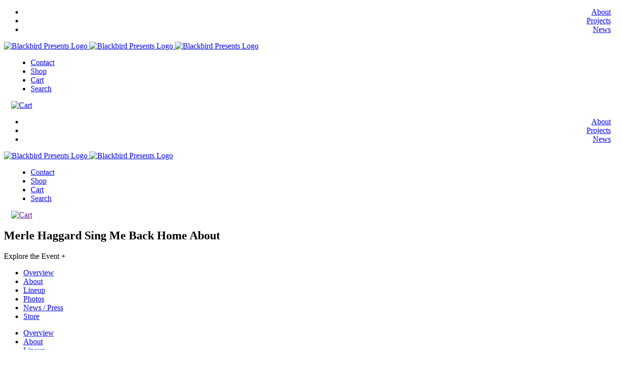

--- FILE ---
content_type: text/html; charset=UTF-8
request_url: https://blackbirdpresents.com/concert/merle-haggard-sing-back-home/about/
body_size: 18521
content:
<!DOCTYPE html>
<html lang="en-US">

<head>
    <meta charset="UTF-8">
    <meta http-equiv="X-UA-Compatible" content="IE=edge">
    <meta name="viewport" content="width=device-width, initial-scale=1">
        <link rel="icon" type="image/x-icon" href="https://blackbirdprod.wpenginepowered.com/wp-content/uploads/2018/06/blackbird_-Favicon.png" />
        <!--[if lt IE 9]>
      <script src="https://oss.maxcdn.com/html5shiv/3.7.3/html5shiv.min.js"></script>
      <script src="https://oss.maxcdn.com/respond/1.4.2/respond.min.js"></script>
    <![endif]-->
    								<script async defer data-pin-hover="true" data-pin-tall="true" data-pin-lang="en" src="//assets.pinterest.com/js/pinit.js"></script>
								<meta name='robots' content='index, follow, max-image-preview:large, max-snippet:-1, max-video-preview:-1' />

<!-- Google Tag Manager for WordPress by gtm4wp.com -->
<script data-cfasync="false" data-pagespeed-no-defer>
	var gtm4wp_datalayer_name = "dataLayer";
	var dataLayer = dataLayer || [];
	const gtm4wp_use_sku_instead = 1;
	const gtm4wp_currency = 'USD';
	const gtm4wp_product_per_impression = 10;
	const gtm4wp_clear_ecommerce = false;
	const gtm4wp_datalayer_max_timeout = 2000;

	const gtm4wp_scrollerscript_debugmode         = true;
	const gtm4wp_scrollerscript_callbacktime      = 100;
	const gtm4wp_scrollerscript_readerlocation    = 150;
	const gtm4wp_scrollerscript_contentelementid  = "content";
	const gtm4wp_scrollerscript_scannertime       = 60;
</script>
<!-- End Google Tag Manager for WordPress by gtm4wp.com --><style>
.main-menu-left-wrapper {text-align: right !important; padding-right: 15px;}
.main-menu-right-wrapper  {text-align: left !important; padding-left: 15px;}
.main-nav { text-align: inherit  !important; }
@media only screen and (max-width: 800px)  { 
.loaded { margin-top: 90px;}
}
</style>

	<!-- This site is optimized with the Yoast SEO Premium plugin v26.7 (Yoast SEO v26.7) - https://yoast.com/wordpress/plugins/seo/ -->
	<title>About Merle Haggard: Sing Me Back Home - Blackbird Presents</title>
	<meta name="description" content="The Merle Haggard: Sing Me Back Home concert event took place April 6, 2017 in Nashville, TN to honor what would have been Merle’s 80th birthday and the one-year anniversary of his passing." />
	<link rel="canonical" href="https://blackbirdpresents.com/concert/merle-haggard-sing-back-home/about/" />
	<meta property="og:locale" content="en_US" />
	<meta property="og:type" content="article" />
	<meta property="og:title" content="About Merle Haggard: Sing Me Back Home - Blackbird Presents" />
	<meta property="og:description" content="The Merle Haggard: Sing Me Back Home concert event took place April 6, 2017 in Nashville, TN to honor what would have been Merle’s 80th birthday and the one-year anniversary of his passing." />
	<meta property="og:url" content="https://blackbirdpresents.com/concert/merle-haggard-sing-back-home/about/" />
	<meta property="og:site_name" content="Blackbird Presents" />
	<meta property="article:publisher" content="https://www.facebook.com/blackbirdmusicgroup" />
	<meta property="article:modified_time" content="2018-04-27T17:47:08+00:00" />
	<meta property="og:image" content="https://blackbirdprod.wpenginepowered.com/wp-content/uploads/2018/04/merle_concert_facebook-1.jpg" />
	<meta property="og:image:width" content="1200" />
	<meta property="og:image:height" content="650" />
	<meta property="og:image:type" content="image/jpeg" />
	<meta name="twitter:card" content="summary_large_image" />
	<meta name="twitter:title" content="About Merle Haggard: Sing Me Back Home - Blackbird Presents" />
	<meta name="twitter:description" content="The Merle Haggard: Sing Me Back Home concert event took place April 6, 2017 in Nashville, TN to honor what would have been Merle’s 80th birthday and the one-year anniversary of his passing." />
	<meta name="twitter:site" content="@BlackbirdProd" />
	<script type="application/ld+json" class="yoast-schema-graph">{"@context":"https://schema.org","@graph":[{"@type":"WebPage","@id":"https://blackbirdpresents.com/concert/merle-haggard-sing-back-home/about/","url":"https://blackbirdpresents.com/concert/merle-haggard-sing-back-home/about/","name":"About Merle Haggard: Sing Me Back Home - Blackbird Presents","isPartOf":{"@id":"https://blackbirdpresents.com/#website"},"datePublished":"2018-04-23T17:32:17+00:00","dateModified":"2018-04-27T17:47:08+00:00","description":"The Merle Haggard: Sing Me Back Home concert event took place April 6, 2017 in Nashville, TN to honor what would have been Merle’s 80th birthday and the one-year anniversary of his passing.","breadcrumb":{"@id":"https://blackbirdpresents.com/concert/merle-haggard-sing-back-home/about/#breadcrumb"},"inLanguage":"en-US","potentialAction":[{"@type":"ReadAction","target":["https://blackbirdpresents.com/concert/merle-haggard-sing-back-home/about/"]}]},{"@type":"BreadcrumbList","@id":"https://blackbirdpresents.com/concert/merle-haggard-sing-back-home/about/#breadcrumb","itemListElement":[{"@type":"ListItem","position":1,"name":"Merle Haggard: Sing Me Back Home","item":"https://blackbirdpresents.com/concert/merle-haggard-sing-back-home/"},{"@type":"ListItem","position":2,"name":"About"}]},{"@type":"WebSite","@id":"https://blackbirdpresents.com/#website","url":"https://blackbirdpresents.com/","name":"Blackbird Presents","description":"Concerts, Festivals, Tours, Broadcast Specials and Music Releases","publisher":{"@id":"https://blackbirdpresents.com/#organization"},"potentialAction":[{"@type":"SearchAction","target":{"@type":"EntryPoint","urlTemplate":"https://blackbirdpresents.com/?s={search_term_string}"},"query-input":{"@type":"PropertyValueSpecification","valueRequired":true,"valueName":"search_term_string"}}],"inLanguage":"en-US"},{"@type":"Organization","@id":"https://blackbirdpresents.com/#organization","name":"Blackbird Presents","url":"https://blackbirdpresents.com/","logo":{"@type":"ImageObject","inLanguage":"en-US","@id":"https://blackbirdpresents.com/#/schema/logo/image/","url":"https://blackbirdprod.wpenginepowered.com/wp-content/uploads/2018/06/blackbird_presents_maintenance_logo.png","contentUrl":"https://blackbirdprod.wpenginepowered.com/wp-content/uploads/2018/06/blackbird_presents_maintenance_logo.png","width":"200","height":"200","caption":"Blackbird Presents"},"image":{"@id":"https://blackbirdpresents.com/#/schema/logo/image/"},"sameAs":["https://www.facebook.com/blackbirdmusicgroup","https://x.com/BlackbirdProd","https://www.instagram.com/blackbird_presents/","https://www.linkedin.com/company/blackbirdpresents/","https://www.pinterest.com/blackbirdpresents/","https://www.youtube.com/c/BlackbirdPresents"]}]}</script>
	<!-- / Yoast SEO Premium plugin. -->


<link rel='dns-prefetch' href='//player.vimeo.com' />
<link rel='dns-prefetch' href='//maps.googleapis.com' />
<link rel='dns-prefetch' href='//cdnjs.cloudflare.com' />
<link href='https://fonts.gstatic.com' crossorigin='anonymous' rel='preconnect' />
<link href='https://ajax.googleapis.com' rel='preconnect' />
<link href='https://fonts.googleapis.com' rel='preconnect' />
<link rel="alternate" type="application/rss+xml" title="Blackbird Presents &raquo; Feed" href="https://blackbirdpresents.com/feed/" />
<link rel="alternate" type="application/rss+xml" title="Blackbird Presents &raquo; Comments Feed" href="https://blackbirdpresents.com/comments/feed/" />
<link rel="alternate" title="oEmbed (JSON)" type="application/json+oembed" href="https://blackbirdpresents.com/wp-json/oembed/1.0/embed?url=https%3A%2F%2Fblackbirdpresents.com%2Fconcert%2Fmerle-haggard-sing-back-home%2Fabout%2F" />
<link rel="alternate" title="oEmbed (XML)" type="text/xml+oembed" href="https://blackbirdpresents.com/wp-json/oembed/1.0/embed?url=https%3A%2F%2Fblackbirdpresents.com%2Fconcert%2Fmerle-haggard-sing-back-home%2Fabout%2F&#038;format=xml" />
<style id='wp-img-auto-sizes-contain-inline-css' type='text/css'>
img:is([sizes=auto i],[sizes^="auto," i]){contain-intrinsic-size:3000px 1500px}
/*# sourceURL=wp-img-auto-sizes-contain-inline-css */
</style>
<link rel='stylesheet' id='woo-conditional-shipping-blocks-style-css' href='https://blackbirdprod.wpenginepowered.com/wp-content/plugins/conditional-shipping-for-woocommerce/frontend/css/woo-conditional-shipping.css' type='text/css' media='all' />
<style id='wp-block-library-inline-css' type='text/css'>
:root{--wp-block-synced-color:#7a00df;--wp-block-synced-color--rgb:122,0,223;--wp-bound-block-color:var(--wp-block-synced-color);--wp-editor-canvas-background:#ddd;--wp-admin-theme-color:#007cba;--wp-admin-theme-color--rgb:0,124,186;--wp-admin-theme-color-darker-10:#006ba1;--wp-admin-theme-color-darker-10--rgb:0,107,160.5;--wp-admin-theme-color-darker-20:#005a87;--wp-admin-theme-color-darker-20--rgb:0,90,135;--wp-admin-border-width-focus:2px}@media (min-resolution:192dpi){:root{--wp-admin-border-width-focus:1.5px}}.wp-element-button{cursor:pointer}:root .has-very-light-gray-background-color{background-color:#eee}:root .has-very-dark-gray-background-color{background-color:#313131}:root .has-very-light-gray-color{color:#eee}:root .has-very-dark-gray-color{color:#313131}:root .has-vivid-green-cyan-to-vivid-cyan-blue-gradient-background{background:linear-gradient(135deg,#00d084,#0693e3)}:root .has-purple-crush-gradient-background{background:linear-gradient(135deg,#34e2e4,#4721fb 50%,#ab1dfe)}:root .has-hazy-dawn-gradient-background{background:linear-gradient(135deg,#faaca8,#dad0ec)}:root .has-subdued-olive-gradient-background{background:linear-gradient(135deg,#fafae1,#67a671)}:root .has-atomic-cream-gradient-background{background:linear-gradient(135deg,#fdd79a,#004a59)}:root .has-nightshade-gradient-background{background:linear-gradient(135deg,#330968,#31cdcf)}:root .has-midnight-gradient-background{background:linear-gradient(135deg,#020381,#2874fc)}:root{--wp--preset--font-size--normal:16px;--wp--preset--font-size--huge:42px}.has-regular-font-size{font-size:1em}.has-larger-font-size{font-size:2.625em}.has-normal-font-size{font-size:var(--wp--preset--font-size--normal)}.has-huge-font-size{font-size:var(--wp--preset--font-size--huge)}.has-text-align-center{text-align:center}.has-text-align-left{text-align:left}.has-text-align-right{text-align:right}.has-fit-text{white-space:nowrap!important}#end-resizable-editor-section{display:none}.aligncenter{clear:both}.items-justified-left{justify-content:flex-start}.items-justified-center{justify-content:center}.items-justified-right{justify-content:flex-end}.items-justified-space-between{justify-content:space-between}.screen-reader-text{border:0;clip-path:inset(50%);height:1px;margin:-1px;overflow:hidden;padding:0;position:absolute;width:1px;word-wrap:normal!important}.screen-reader-text:focus{background-color:#ddd;clip-path:none;color:#444;display:block;font-size:1em;height:auto;left:5px;line-height:normal;padding:15px 23px 14px;text-decoration:none;top:5px;width:auto;z-index:100000}html :where(.has-border-color){border-style:solid}html :where([style*=border-top-color]){border-top-style:solid}html :where([style*=border-right-color]){border-right-style:solid}html :where([style*=border-bottom-color]){border-bottom-style:solid}html :where([style*=border-left-color]){border-left-style:solid}html :where([style*=border-width]){border-style:solid}html :where([style*=border-top-width]){border-top-style:solid}html :where([style*=border-right-width]){border-right-style:solid}html :where([style*=border-bottom-width]){border-bottom-style:solid}html :where([style*=border-left-width]){border-left-style:solid}html :where(img[class*=wp-image-]){height:auto;max-width:100%}:where(figure){margin:0 0 1em}html :where(.is-position-sticky){--wp-admin--admin-bar--position-offset:var(--wp-admin--admin-bar--height,0px)}@media screen and (max-width:600px){html :where(.is-position-sticky){--wp-admin--admin-bar--position-offset:0px}}

/*# sourceURL=wp-block-library-inline-css */
</style><link rel='stylesheet' id='wc-blocks-style-css' href='https://blackbirdprod.wpenginepowered.com/wp-content/plugins/woocommerce/assets/client/blocks/wc-blocks.css' type='text/css' media='all' />
<style id='global-styles-inline-css' type='text/css'>
:root{--wp--preset--aspect-ratio--square: 1;--wp--preset--aspect-ratio--4-3: 4/3;--wp--preset--aspect-ratio--3-4: 3/4;--wp--preset--aspect-ratio--3-2: 3/2;--wp--preset--aspect-ratio--2-3: 2/3;--wp--preset--aspect-ratio--16-9: 16/9;--wp--preset--aspect-ratio--9-16: 9/16;--wp--preset--color--black: #000000;--wp--preset--color--cyan-bluish-gray: #abb8c3;--wp--preset--color--white: #ffffff;--wp--preset--color--pale-pink: #f78da7;--wp--preset--color--vivid-red: #cf2e2e;--wp--preset--color--luminous-vivid-orange: #ff6900;--wp--preset--color--luminous-vivid-amber: #fcb900;--wp--preset--color--light-green-cyan: #7bdcb5;--wp--preset--color--vivid-green-cyan: #00d084;--wp--preset--color--pale-cyan-blue: #8ed1fc;--wp--preset--color--vivid-cyan-blue: #0693e3;--wp--preset--color--vivid-purple: #9b51e0;--wp--preset--gradient--vivid-cyan-blue-to-vivid-purple: linear-gradient(135deg,rgb(6,147,227) 0%,rgb(155,81,224) 100%);--wp--preset--gradient--light-green-cyan-to-vivid-green-cyan: linear-gradient(135deg,rgb(122,220,180) 0%,rgb(0,208,130) 100%);--wp--preset--gradient--luminous-vivid-amber-to-luminous-vivid-orange: linear-gradient(135deg,rgb(252,185,0) 0%,rgb(255,105,0) 100%);--wp--preset--gradient--luminous-vivid-orange-to-vivid-red: linear-gradient(135deg,rgb(255,105,0) 0%,rgb(207,46,46) 100%);--wp--preset--gradient--very-light-gray-to-cyan-bluish-gray: linear-gradient(135deg,rgb(238,238,238) 0%,rgb(169,184,195) 100%);--wp--preset--gradient--cool-to-warm-spectrum: linear-gradient(135deg,rgb(74,234,220) 0%,rgb(151,120,209) 20%,rgb(207,42,186) 40%,rgb(238,44,130) 60%,rgb(251,105,98) 80%,rgb(254,248,76) 100%);--wp--preset--gradient--blush-light-purple: linear-gradient(135deg,rgb(255,206,236) 0%,rgb(152,150,240) 100%);--wp--preset--gradient--blush-bordeaux: linear-gradient(135deg,rgb(254,205,165) 0%,rgb(254,45,45) 50%,rgb(107,0,62) 100%);--wp--preset--gradient--luminous-dusk: linear-gradient(135deg,rgb(255,203,112) 0%,rgb(199,81,192) 50%,rgb(65,88,208) 100%);--wp--preset--gradient--pale-ocean: linear-gradient(135deg,rgb(255,245,203) 0%,rgb(182,227,212) 50%,rgb(51,167,181) 100%);--wp--preset--gradient--electric-grass: linear-gradient(135deg,rgb(202,248,128) 0%,rgb(113,206,126) 100%);--wp--preset--gradient--midnight: linear-gradient(135deg,rgb(2,3,129) 0%,rgb(40,116,252) 100%);--wp--preset--font-size--small: 13px;--wp--preset--font-size--medium: 20px;--wp--preset--font-size--large: 36px;--wp--preset--font-size--x-large: 42px;--wp--preset--spacing--20: 0.44rem;--wp--preset--spacing--30: 0.67rem;--wp--preset--spacing--40: 1rem;--wp--preset--spacing--50: 1.5rem;--wp--preset--spacing--60: 2.25rem;--wp--preset--spacing--70: 3.38rem;--wp--preset--spacing--80: 5.06rem;--wp--preset--shadow--natural: 6px 6px 9px rgba(0, 0, 0, 0.2);--wp--preset--shadow--deep: 12px 12px 50px rgba(0, 0, 0, 0.4);--wp--preset--shadow--sharp: 6px 6px 0px rgba(0, 0, 0, 0.2);--wp--preset--shadow--outlined: 6px 6px 0px -3px rgb(255, 255, 255), 6px 6px rgb(0, 0, 0);--wp--preset--shadow--crisp: 6px 6px 0px rgb(0, 0, 0);}:where(.is-layout-flex){gap: 0.5em;}:where(.is-layout-grid){gap: 0.5em;}body .is-layout-flex{display: flex;}.is-layout-flex{flex-wrap: wrap;align-items: center;}.is-layout-flex > :is(*, div){margin: 0;}body .is-layout-grid{display: grid;}.is-layout-grid > :is(*, div){margin: 0;}:where(.wp-block-columns.is-layout-flex){gap: 2em;}:where(.wp-block-columns.is-layout-grid){gap: 2em;}:where(.wp-block-post-template.is-layout-flex){gap: 1.25em;}:where(.wp-block-post-template.is-layout-grid){gap: 1.25em;}.has-black-color{color: var(--wp--preset--color--black) !important;}.has-cyan-bluish-gray-color{color: var(--wp--preset--color--cyan-bluish-gray) !important;}.has-white-color{color: var(--wp--preset--color--white) !important;}.has-pale-pink-color{color: var(--wp--preset--color--pale-pink) !important;}.has-vivid-red-color{color: var(--wp--preset--color--vivid-red) !important;}.has-luminous-vivid-orange-color{color: var(--wp--preset--color--luminous-vivid-orange) !important;}.has-luminous-vivid-amber-color{color: var(--wp--preset--color--luminous-vivid-amber) !important;}.has-light-green-cyan-color{color: var(--wp--preset--color--light-green-cyan) !important;}.has-vivid-green-cyan-color{color: var(--wp--preset--color--vivid-green-cyan) !important;}.has-pale-cyan-blue-color{color: var(--wp--preset--color--pale-cyan-blue) !important;}.has-vivid-cyan-blue-color{color: var(--wp--preset--color--vivid-cyan-blue) !important;}.has-vivid-purple-color{color: var(--wp--preset--color--vivid-purple) !important;}.has-black-background-color{background-color: var(--wp--preset--color--black) !important;}.has-cyan-bluish-gray-background-color{background-color: var(--wp--preset--color--cyan-bluish-gray) !important;}.has-white-background-color{background-color: var(--wp--preset--color--white) !important;}.has-pale-pink-background-color{background-color: var(--wp--preset--color--pale-pink) !important;}.has-vivid-red-background-color{background-color: var(--wp--preset--color--vivid-red) !important;}.has-luminous-vivid-orange-background-color{background-color: var(--wp--preset--color--luminous-vivid-orange) !important;}.has-luminous-vivid-amber-background-color{background-color: var(--wp--preset--color--luminous-vivid-amber) !important;}.has-light-green-cyan-background-color{background-color: var(--wp--preset--color--light-green-cyan) !important;}.has-vivid-green-cyan-background-color{background-color: var(--wp--preset--color--vivid-green-cyan) !important;}.has-pale-cyan-blue-background-color{background-color: var(--wp--preset--color--pale-cyan-blue) !important;}.has-vivid-cyan-blue-background-color{background-color: var(--wp--preset--color--vivid-cyan-blue) !important;}.has-vivid-purple-background-color{background-color: var(--wp--preset--color--vivid-purple) !important;}.has-black-border-color{border-color: var(--wp--preset--color--black) !important;}.has-cyan-bluish-gray-border-color{border-color: var(--wp--preset--color--cyan-bluish-gray) !important;}.has-white-border-color{border-color: var(--wp--preset--color--white) !important;}.has-pale-pink-border-color{border-color: var(--wp--preset--color--pale-pink) !important;}.has-vivid-red-border-color{border-color: var(--wp--preset--color--vivid-red) !important;}.has-luminous-vivid-orange-border-color{border-color: var(--wp--preset--color--luminous-vivid-orange) !important;}.has-luminous-vivid-amber-border-color{border-color: var(--wp--preset--color--luminous-vivid-amber) !important;}.has-light-green-cyan-border-color{border-color: var(--wp--preset--color--light-green-cyan) !important;}.has-vivid-green-cyan-border-color{border-color: var(--wp--preset--color--vivid-green-cyan) !important;}.has-pale-cyan-blue-border-color{border-color: var(--wp--preset--color--pale-cyan-blue) !important;}.has-vivid-cyan-blue-border-color{border-color: var(--wp--preset--color--vivid-cyan-blue) !important;}.has-vivid-purple-border-color{border-color: var(--wp--preset--color--vivid-purple) !important;}.has-vivid-cyan-blue-to-vivid-purple-gradient-background{background: var(--wp--preset--gradient--vivid-cyan-blue-to-vivid-purple) !important;}.has-light-green-cyan-to-vivid-green-cyan-gradient-background{background: var(--wp--preset--gradient--light-green-cyan-to-vivid-green-cyan) !important;}.has-luminous-vivid-amber-to-luminous-vivid-orange-gradient-background{background: var(--wp--preset--gradient--luminous-vivid-amber-to-luminous-vivid-orange) !important;}.has-luminous-vivid-orange-to-vivid-red-gradient-background{background: var(--wp--preset--gradient--luminous-vivid-orange-to-vivid-red) !important;}.has-very-light-gray-to-cyan-bluish-gray-gradient-background{background: var(--wp--preset--gradient--very-light-gray-to-cyan-bluish-gray) !important;}.has-cool-to-warm-spectrum-gradient-background{background: var(--wp--preset--gradient--cool-to-warm-spectrum) !important;}.has-blush-light-purple-gradient-background{background: var(--wp--preset--gradient--blush-light-purple) !important;}.has-blush-bordeaux-gradient-background{background: var(--wp--preset--gradient--blush-bordeaux) !important;}.has-luminous-dusk-gradient-background{background: var(--wp--preset--gradient--luminous-dusk) !important;}.has-pale-ocean-gradient-background{background: var(--wp--preset--gradient--pale-ocean) !important;}.has-electric-grass-gradient-background{background: var(--wp--preset--gradient--electric-grass) !important;}.has-midnight-gradient-background{background: var(--wp--preset--gradient--midnight) !important;}.has-small-font-size{font-size: var(--wp--preset--font-size--small) !important;}.has-medium-font-size{font-size: var(--wp--preset--font-size--medium) !important;}.has-large-font-size{font-size: var(--wp--preset--font-size--large) !important;}.has-x-large-font-size{font-size: var(--wp--preset--font-size--x-large) !important;}
/*# sourceURL=global-styles-inline-css */
</style>

<style id='classic-theme-styles-inline-css' type='text/css'>
/*! This file is auto-generated */
.wp-block-button__link{color:#fff;background-color:#32373c;border-radius:9999px;box-shadow:none;text-decoration:none;padding:calc(.667em + 2px) calc(1.333em + 2px);font-size:1.125em}.wp-block-file__button{background:#32373c;color:#fff;text-decoration:none}
/*# sourceURL=/wp-includes/css/classic-themes.min.css */
</style>
<link rel='stylesheet' id='wc-gift-cards-blocks-integration-css' href='https://blackbirdprod.wpenginepowered.com/wp-content/plugins/woocommerce-gift-cards/assets/dist/frontend/blocks.css' type='text/css' media='all' />
<link rel='stylesheet' id='acoplw-style-css' href='https://blackbirdprod.wpenginepowered.com/wp-content/plugins/aco-product-labels-for-woocommerce/includes/../assets/css/frontend.css' type='text/css' media='all' />
<link rel='stylesheet' id='woocommerce-layout-css' href='https://blackbirdprod.wpenginepowered.com/wp-content/plugins/woocommerce/assets/css/woocommerce-layout.css' type='text/css' media='all' />
<link rel='stylesheet' id='woocommerce-smallscreen-css' href='https://blackbirdprod.wpenginepowered.com/wp-content/plugins/woocommerce/assets/css/woocommerce-smallscreen.css' type='text/css' media='only screen and (max-width: 768px)' />
<link rel='stylesheet' id='woocommerce-general-css' href='https://blackbirdprod.wpenginepowered.com/wp-content/plugins/woocommerce/assets/css/woocommerce.css' type='text/css' media='all' />
<style id='woocommerce-inline-inline-css' type='text/css'>
.woocommerce form .form-row .required { visibility: visible; }
/*# sourceURL=woocommerce-inline-inline-css */
</style>
<link rel='stylesheet' id='wc-gc-css-css' href='https://blackbirdprod.wpenginepowered.com/wp-content/plugins/woocommerce-gift-cards/assets/css/frontend/woocommerce.css' type='text/css' media='all' />
<link rel='stylesheet' id='woo_conditional_shipping_css-css' href='https://blackbirdprod.wpenginepowered.com/wp-content/plugins/conditional-shipping-for-woocommerce/includes/frontend/../../frontend/css/woo-conditional-shipping.css' type='text/css' media='all' />
<link rel='stylesheet' id='metorik-css-css' href='https://blackbirdprod.wpenginepowered.com/wp-content/plugins/metorik-helper/assets/css/metorik.css' type='text/css' media='all' />
<link rel='preload' as='font' type='font/woff2' crossorigin='anonymous' id='tinvwl-webfont-font-css' href='https://blackbirdprod.wpenginepowered.com/wp-content/plugins/ti-woocommerce-wishlist/assets/fonts/tinvwl-webfont.woff2'  media='all' />
<link rel='stylesheet' id='tinvwl-webfont-css' href='https://blackbirdprod.wpenginepowered.com/wp-content/plugins/ti-woocommerce-wishlist/assets/css/webfont.min.css' type='text/css' media='all' />
<link rel='stylesheet' id='tinvwl-css' href='https://blackbirdprod.wpenginepowered.com/wp-content/plugins/ti-woocommerce-wishlist/assets/css/public.min.css' type='text/css' media='all' />
<link rel='stylesheet' id='google-fonts-css' href='//fonts.googleapis.com/css?family=Roboto%3A300%2C400%2C500%2C700%2C900&#038;ver=6.9' type='text/css' media='all' />
<link rel='stylesheet' id='app-min-css-css' href='https://blackbirdprod.wpenginepowered.com/wp-content/themes/skmframework/assets/public/css/app.min.css' type='text/css' media='all' />
<link rel='stylesheet' id='plyr-io-svg-css' href='//cdnjs.cloudflare.com/ajax/libs/plyr/2.0.18/plyr.svg' type='text/css' media='all' />
<link rel='stylesheet' id='heateor_sssp_frontend_css-css' href='https://blackbirdprod.wpenginepowered.com/wp-content/plugins/sassy-social-share-premium/public/css/sassy-social-share-premium-public.css' type='text/css' media='all' />
<style id='heateor_sssp_frontend_css-inline-css' type='text/css'>
div.heateor_sssp_horizontal_sharing a{width:24%!important}div.heateor_sssp_horizontal_sharing span.heateor_sssp_svg{width:calc(100% - 1px)!important;}div.heateorSsspTCBackground{width:100%!important}div.heateor_sssp_horizontal_sharing ul.heateor_sssp_ul_instance_4 li{width:25%}.heateor_sssp_button_instagram span.heateor_sssp_svg,a.heateor_sssp_instagram span.heateor_sssp_svg{background:radial-gradient(circle at 30% 107%,#fdf497 0,#fdf497 5%,#fd5949 45%,#d6249f 60%,#285aeb 90%)}div.heateor_sssp_horizontal_sharing a.heateor_sssp_button_instagram span.heateor_sssp_svg{background:#000!important;}div.heateor_sssp_standard_follow_icons_container a.heateor_sssp_button_instagram span{background:#000;}div.heateor_sssp_horizontal_sharing a.heateor_sssp_button_instagram span.heateor_sssp_svg:hover{background:#FC0!important}div.heateor_sssp_standard_follow_icons_container a.heateor_sssp_button_instagram span:hover{background:#FC0;}.heateor_sssp_horizontal_sharing span.heateor_sssp_svg,.heateor_sssp_standard_follow_icons_container .heateor_sssp_svg{background-color:#000!important;background:#000!important;color:#fff;border-width:0px;border-style:solid;border-color:transparent}.heateor_sssp_horizontal_sharing .heateorSsspTCBackground{color:#666}.heateor_sssp_horizontal_sharing span.heateor_sssp_svg:hover,.heateor_sssp_standard_follow_icons_container .heateor_sssp_svg:hover{background-color:#FC0!important;background:#FC0!important;border-color:transparent}.heateor_sssp_vertical_sharing span.heateor_sssp_svg,.heateor_sssp_floating_follow_icons_container .heateor_sssp_svg{color:#fff;border-width:0px;border-style:solid;border-color:transparent}.heateor_sssp_vertical_sharing .heateorSsspTCBackground{color:#666}.heateor_sssp_vertical_sharing span.heateor_sssp_svg:hover,.heateor_sssp_floating_follow_icons_container .heateor_sssp_svg:hover{border-color:transparent}@media screen and (max-width:783px) {.heateor_sssp_vertical_sharing{display:none!important}}@media screen and (max-width:783px) {.heateor_sssp_floating_follow_icons_container{display:none!important}}first-of-type:before {content:&quot;0&quot; !important; margin-right:5px}
/*# sourceURL=heateor_sssp_frontend_css-inline-css */
</style>
<link rel='stylesheet' id='heateor_sss_frontend_css-css' href='https://blackbirdprod.wpenginepowered.com/wp-content/plugins/sassy-social-share/public/css/sassy-social-share-public.css' type='text/css' media='all' />
<style id='heateor_sss_frontend_css-inline-css' type='text/css'>
.heateor_sss_button_instagram span.heateor_sss_svg,a.heateor_sss_instagram span.heateor_sss_svg{background:radial-gradient(circle at 30% 107%,#fdf497 0,#fdf497 5%,#fd5949 45%,#d6249f 60%,#285aeb 90%)}.heateor_sss_horizontal_sharing .heateor_sss_svg,.heateor_sss_standard_follow_icons_container .heateor_sss_svg{color:#fff;border-width:0px;border-style:solid;border-color:transparent}.heateor_sss_horizontal_sharing .heateorSssTCBackground{color:#666}.heateor_sss_horizontal_sharing span.heateor_sss_svg:hover,.heateor_sss_standard_follow_icons_container span.heateor_sss_svg:hover{border-color:transparent;}.heateor_sss_vertical_sharing span.heateor_sss_svg,.heateor_sss_floating_follow_icons_container span.heateor_sss_svg{color:#fff;border-width:0px;border-style:solid;border-color:transparent;}.heateor_sss_vertical_sharing .heateorSssTCBackground{color:#666;}.heateor_sss_vertical_sharing span.heateor_sss_svg:hover,.heateor_sss_floating_follow_icons_container span.heateor_sss_svg:hover{border-color:transparent;}@media screen and (max-width:783px) {.heateor_sss_vertical_sharing{display:none!important}}
/*# sourceURL=heateor_sss_frontend_css-inline-css */
</style>
<script type="text/javascript" src="https://blackbirdprod.wpenginepowered.com/wp-includes/js/jquery/jquery.min.js" id="jquery-core-js"></script>
<script type="text/javascript" src="https://blackbirdprod.wpenginepowered.com/wp-includes/js/jquery/jquery-migrate.min.js" id="jquery-migrate-js"></script>
<script type="text/javascript" id="acoplw-script-js-extra">
/* <![CDATA[ */
var acoplw_frontend_object = {"classname":"","enablejquery":"0"};
//# sourceURL=acoplw-script-js-extra
/* ]]> */
</script>
<script type="text/javascript" src="https://blackbirdprod.wpenginepowered.com/wp-content/plugins/aco-product-labels-for-woocommerce/includes/../assets/js/frontend.js" id="acoplw-script-js"></script>
<script type="text/javascript" src="https://blackbirdprod.wpenginepowered.com/wp-content/plugins/woocommerce/assets/js/jquery-blockui/jquery.blockUI.min.js" id="wc-jquery-blockui-js" data-wp-strategy="defer"></script>
<script type="text/javascript" src="https://blackbirdprod.wpenginepowered.com/wp-content/plugins/woocommerce/assets/js/js-cookie/js.cookie.min.js" id="wc-js-cookie-js" data-wp-strategy="defer"></script>
<script type="text/javascript" id="woocommerce-js-extra">
/* <![CDATA[ */
var woocommerce_params = {"ajax_url":"/wp-admin/admin-ajax.php","wc_ajax_url":"/?wc-ajax=%%endpoint%%","i18n_password_show":"Show password","i18n_password_hide":"Hide password"};
//# sourceURL=woocommerce-js-extra
/* ]]> */
</script>
<script type="text/javascript" src="https://blackbirdprod.wpenginepowered.com/wp-content/plugins/woocommerce/assets/js/frontend/woocommerce.min.js" id="woocommerce-js" defer="defer" data-wp-strategy="defer"></script>
<script type="text/javascript" id="woo-conditional-shipping-js-js-extra">
/* <![CDATA[ */
var conditional_shipping_settings = {"trigger_fields":[]};
//# sourceURL=woo-conditional-shipping-js-js-extra
/* ]]> */
</script>
<script type="text/javascript" src="https://blackbirdprod.wpenginepowered.com/wp-content/plugins/conditional-shipping-for-woocommerce/includes/frontend/../../frontend/js/woo-conditional-shipping.js" id="woo-conditional-shipping-js-js"></script>
<script type="text/javascript" src="https://blackbirdprod.wpenginepowered.com/wp-content/plugins/duracelltomi-google-tag-manager/dist/js/analytics-talk-content-tracking.js" id="gtm4wp-scroll-tracking-js"></script>
<link rel="https://api.w.org/" href="https://blackbirdpresents.com/wp-json/" /><link rel='shortlink' href='https://blackbirdpresents.com/?p=3898' />

<!-- Google Tag Manager for WordPress by gtm4wp.com -->
<!-- GTM Container placement set to automatic -->
<script data-cfasync="false" data-pagespeed-no-defer>
	var dataLayer_content = {"visitorLoginState":"logged-out","visitorType":"visitor-logged-out","pageTitle":"About Merle Haggard: Sing Me Back Home - Blackbird Presents","pagePostType":"concert","pagePostType2":"single-concert","pagePostAuthor":"Rob Rauffer","pagePostDate":"April 23, 2018","pagePostDateYear":2018,"pagePostDateMonth":4,"pagePostDateDay":23,"pagePostDateDayName":"Monday","pagePostDateHour":17,"pagePostDateMinute":32,"pagePostDateIso":"2018-04-23T17:32:17+00:00","pagePostDateUnix":1524504737,"browserName":"","browserVersion":"","browserEngineName":"","browserEngineVersion":"","osName":"","osVersion":"","deviceType":"bot","deviceManufacturer":"","deviceModel":"","customerTotalOrders":0,"customerTotalOrderValue":0,"customerFirstName":"","customerLastName":"","customerBillingFirstName":"","customerBillingLastName":"","customerBillingCompany":"","customerBillingAddress1":"","customerBillingAddress2":"","customerBillingCity":"","customerBillingState":"","customerBillingPostcode":"","customerBillingCountry":"","customerBillingEmail":"","customerBillingEmailHash":"","customerBillingPhone":"","customerShippingFirstName":"","customerShippingLastName":"","customerShippingCompany":"","customerShippingAddress1":"","customerShippingAddress2":"","customerShippingCity":"","customerShippingState":"","customerShippingPostcode":"","customerShippingCountry":"","cartContent":{"totals":{"applied_coupons":[],"discount_total":0,"subtotal":0,"total":0},"items":[]}};
	dataLayer.push( dataLayer_content );
</script>
<script data-cfasync="false" data-pagespeed-no-defer>
(function(w,d,s,l,i){w[l]=w[l]||[];w[l].push({'gtm.start':
new Date().getTime(),event:'gtm.js'});var f=d.getElementsByTagName(s)[0],
j=d.createElement(s),dl=l!='dataLayer'?'&l='+l:'';j.async=true;j.src=
'//www.googletagmanager.com/gtm.js?id='+i+dl;f.parentNode.insertBefore(j,f);
})(window,document,'script','dataLayer','GTM-PGP3VTX');
</script>
<!-- End Google Tag Manager for WordPress by gtm4wp.com --><!-- Google site verification - Google for WooCommerce -->
<meta name="google-site-verification" content="10IpnoWrDpMnqZJ0Qhu0IPHzmTEZQ0dhmA47j3Tcje4" />
	<noscript><style>.woocommerce-product-gallery{ opacity: 1 !important; }</style></noscript>
	<link rel="icon" href="https://blackbirdprod.wpenginepowered.com/wp-content/uploads/2018/06/blackbird_-Favicon.png" sizes="32x32" />
<link rel="icon" href="https://blackbirdprod.wpenginepowered.com/wp-content/uploads/2018/06/blackbird_-Favicon.png" sizes="192x192" />
<link rel="apple-touch-icon" href="https://blackbirdprod.wpenginepowered.com/wp-content/uploads/2018/06/blackbird_-Favicon.png" />
<meta name="msapplication-TileImage" content="https://blackbirdprod.wpenginepowered.com/wp-content/uploads/2018/06/blackbird_-Favicon.png" />
		<style type="text/css" id="wp-custom-css">
			.woocommerce-checkout button[type="submit"].button.alt {
     display: block !important;
}
 .bb-promo {
     border-top:5px solid #fff;
}
 .bb-products-carousel .slick-next, .bb-products-carousel .slick-prev, .bb-single-product-image-gallery .slick-next, .bb-single-product-image-gallery .slick-prev {
     font-size: 0;
     line-height: 0;
     position: absolute;
     top: 50%;
     z-index: 10;
     display: block;
     width: 52px;
     height: 52px;
     margin-top: -10px;
     transform: translateY(-50%);
     padding: 0;
     cursor: pointer;
     color: transparent;
     border: none;
     outline: none;
     background: transparent;
}
 .bb-products-carousel .slick-next, .bb-single-product-image-gallery .slick-next {
     right: 15px;
}
 .bb-products-carousel .slick-prev, .bb-single-product-image-gallery .slick-prev {
     left: 15px;
}
 .bb-products-carousel .slick-next:before, .bb-products-carousel .slick-prev:before, .bb-single-product-image-gallery .slick-next:before, .bb-single-product-image-gallery .slick-prev:before {
     opacity: 0.35;
     position: absolute;
     left: 0;
     top: 0;
     width: 100%;
     height: 100%;
     transition: opacity 0.25s ease;
}
 .bb-products-carousel .slick-next:hover:before, .bb-products-carousel .slick-prev:hover:before, .bb-single-product-image-gallery .slick-next:hover:before, .bb-single-product-image-gallery .slick-prev:hover:before {
     opacity: 1;
}
 .bb-products-carousel .slick-next:before, .bb-single-product-image-gallery .slick-next:before {
     content: "";
     background: url("https://blackbirdprod.wpenginepowered.com/wp-content/themes/skmframework/assets/images/bp_arrow-RIGHT-yellow.png") 50% no-repeat;
}
 .bb-products-carousel img {
     width:100%;
}
 .bb-products-carousel .slick-prev:before, .bb-single-product-image-gallery .slick-prev:before {
     content: "";
     background: url("https://blackbirdprod.wpenginepowered.com/wp-content/themes/skmframework/assets/images/bp_arrow-LEFT-yellow.png") 50% no-repeat;
}
 .single-product .up-sells.upsells.products {
     background-color:#f1f1f1;
}
 .bb-single-product-image-gallery .slick-slide {
     background-color:#222;
}
 .bb-single-product-image-gallery .slick-slide img {
     margin-left:auto;
     margin-right:auto;
     border:1px solid #fff;
}
 .woocommerce.single-woo-notice {
     display:none !important;
}
 .mfp-content #reviews {
     max-width:600px;
}
 @media screen and (max-width:769px) {
     .main-menu-segment {
         vertical-align:middle;
    }
     .main-menu-left-wrapper {
         text-align:left !important;
    }
     .mobile-nav-toggle {
         font-size:32px;
    }
     #mobile-nav-cart img, .mobile-nav-cart-item{
         max-width:29px;
         width:29px;
    }
     .woocommerce-page main.loaded, .single-product main.loaded {
         margin-top:10px;
    }
     #single-slider-mobile .woocommerce-product-rating {
         display:none;
    }
}
 /*.bb-products-carousel .single-bb-carousel-item:after {
     content:"";
     position:absolute;
     width:100%;
     height:90%;
     background: linear-gradient(0deg, rgba(0,0,0,1) 0%, rgba(0,0,0,0) 61%, rgba(0,0,0,0) 100%);
     bottom:0;
     left:0;
}*/

.single-product .single-product-content-wrap .heateor_sss_sharing_container {
	float:none !important;	
}

.slider-caption .socials-wrap {
	display:none !important;
}

.single-product-content-wrap div + ul {
	margin:15px 0;
}

.single-product-content-wrap p + ul {
	margin:15px 0;
}

.single-product-content-wrap p, .single-product-content-wrap li {
	font-size:18px;
}

.sells-product {
	background-color:transparent !important;
}
@media screen and (max-width:769px) {
	.sells-product .product-thumb {
		background-size:cover !important;
	}
	.sells-product .product-content span {
	font-size:22px;
}
	.woocommerce .col-2-wrapper.bb-ajax-product-container .col-xs-6 {
		padding-left:2.5px;
		padding-right:2.5px;
	}
	.sells-product {
		margin-bottom:5px;
	}
}

.single-product-content-wrap .bb-single-product-image-gallery .slick-slide {
	background-color:transparent !important;
	cursor: zoom-in;
}

.slider-large-text {
	font-size:100px;
}

@media screen and (max-width:991px){
	.slider-large-text {
		font-size:50px;
	}
}

[data-show="hide-header-footer"] #masthead, [data-show="hide-header-footer"] #site-footer, [data-show="hide-header-footer"] #sticky-masthead {
	display:none !important;
}

[data-show="hide-header-footer"] main {
	position:relative;
}

[data-show="hide-header-footer"] main {
	min-height:100vh;
	border-bottom:20px solid #333;
}

.button.wc-empty-cart {
	display:none !important;
}

.woocommerce-checkout .woocommerce,
.woocommerce-order {
		width:100%;
		max-width:1170px;
		margin:0 auto;
		padding:0 1rem 2.5rem 1rem;
}

#calc_shipping_country,
.select2,
#calc_shipping_country_field select,
#calc_shipping_state_field select,
#calc_shipping_city_field > input,
#calc_shipping_postcode_field > input {
    position: relative;
    height: 47px;
    width: 100%;
    border: 3px solid #999;
    font-family: Conv_DIN_Pro_Condensed_Bold;
    text-transform: uppercase;
    font-size: 24px;
    display: block;
    background-color: #fff;
    -webkit-appearance: none;
    padding: 0 10px;
    cursor: pointer;
    color: #999;
}

.select2-container--default .select2-selection--single {
	border:none !important;
}

.select2-container--default .select2-selection--single .select2-selection__rendered {
	line-height:40px;
}

.woocommerce-thankyou-order-received {
	padding-top:3rem;
	font-size:2rem;
	margin-bottom:2rem;
	font-weight:bold;
}
.woocommerce-checkout{
	.coupon {
	background-color:#f1f1f1;
	padding:15px;
	display:flex;
	align-items:center;
	> label,
	> input {
		margin:0 10px;
	}
	#coupon_code {
		height:40px;
		border-radius:5px;
		border:1px solid #000;
		padding:5px 10px;
	}
}
	.woocommerce-form-coupon-toggle,
	.woocommerce-form-coupon {
		display:block !important;
	}
	.woocommerce-form-coupon {
		background-color:#f1f1f1;
		padding:15px !important;
		#coupon_code {
		height:40px;
		border-radius:5px;
		border:1px solid #000;
		padding:5px 10px;
	}
	}
	.checkout_coupon.woocommerce-form-coupon {
	flex-wrap:wrap;
	display:flex !important;
	margin-bottom:0  !important;
	p {
		width:100%;
		font-weight:bold;
		&.form-row-first  {
			width:400px;
			margin-bottom:0;
			input {
				height:44px !important;
			}
		}
		&.form-row-last {
			margin-bottom:0;
			width:calc(100% - 400px);
		}
	}
}
}

.bb-products-carousel .slick-next:before, .bb-products-carousel .slick-prev:before, .bb-single-product-image-gallery .slick-next:before, .bb-single-product-image-gallery .slick-prev:before {
	background-size:50px !important;
	opacity:1 !important;
}


.bb-products-carousel .slick-next, 
.bb-products-carousel .slick-prev, 
.bb-single-product-image-gallery .slick-next, 
.bb-single-product-image-gallery .slick-prev {
    font-size: 0;
    line-height: 0;
    position: absolute;
    top: 50%;
    z-index: 10;
    display: block;
    width: 52px;
    height: 52px;
    margin-top: -10px;
    transform: translateY(-50%);
    padding: 0;
    cursor: pointer;
    color: transparent;
    border: none;
    outline: none;
    
    /* --- ✨ New Properties Below --- */
    background-color: #000;
		opacity:.7;
    border-radius: 50%; /* Makes the background a circle */
    box-shadow: 0 2px 5px rgba(0, 0, 0, 0.1); /* Adds a subtle shadow */
    transition: background-color 0.3s ease, box-shadow 0.3s ease; /* Smooth transition for hover */
}

/* --- Optional: Add a hover effect for better user feedback --- */
.bb-products-carousel .slick-next:hover, 
.bb-products-carousel .slick-prev:hover, 
.bb-single-product-image-gallery .slick-next:hover, 
.bb-single-product-image-gallery .slick-prev:hover {
    opacity:.9;
    box-shadow: 0 4px 8px rgba(0, 0, 0, 0.15); /* Enhance the shadow on hover */
}
* ACO Product Labels Integration */


.acoplw-badge {
	font-size:1rem !important;
	font-weight:800 !important;
}
		.sells-product .acoplw-badge-icon {
			pointer-events: all;
			position: relative;
			z-index: 3;
			visibility: visible !important;
			display:block;
		}

		/* Responsive adjustments for mobile */
		@media (max-width: 768px) {
			.sells-product .acoplw-badge-icon {
				font-size: 0.85em;
			}
		}

		</style>
		
		<!-- Global site tag (gtag.js) - Google Ads: AW-834586884 - Google for WooCommerce -->
		<script async src="https://www.googletagmanager.com/gtag/js?id=AW-834586884"></script>
		<script>
			window.dataLayer = window.dataLayer || [];
			function gtag() { dataLayer.push(arguments); }
			gtag( 'consent', 'default', {
				analytics_storage: 'denied',
				ad_storage: 'denied',
				ad_user_data: 'denied',
				ad_personalization: 'denied',
				region: ['AT', 'BE', 'BG', 'HR', 'CY', 'CZ', 'DK', 'EE', 'FI', 'FR', 'DE', 'GR', 'HU', 'IS', 'IE', 'IT', 'LV', 'LI', 'LT', 'LU', 'MT', 'NL', 'NO', 'PL', 'PT', 'RO', 'SK', 'SI', 'ES', 'SE', 'GB', 'CH'],
				wait_for_update: 500,
			} );
			gtag('js', new Date());
			gtag('set', 'developer_id.dOGY3NW', true);
			gtag("config", "AW-834586884", { "groups": "GLA", "send_page_view": false });		</script>

		<link rel='stylesheet' id='wc-stripe-blocks-checkout-style-css' href='https://blackbirdprod.wpenginepowered.com/wp-content/plugins/woocommerce-gateway-stripe/build/upe-blocks.css' type='text/css' media='all' />
<link rel='stylesheet' id='su-shortcodes-css' href='https://blackbirdprod.wpenginepowered.com/wp-content/plugins/shortcodes-ultimate/includes/css/shortcodes.css' type='text/css' media='all' />
</head>


<body data-rsssl=1 class="wp-singular concert-template concert-template-templates concert-template-template-concert-about concert-template-templatestemplate-concert-about-php single single-concert postid-3898 wp-theme-skmframework theme-skmframework woocommerce-no-js tinvwl-theme-style" data-show="">
    <!--<div id="fb-root"></div>
<script>(function(d, s, id) {
  var js, fjs = d.getElementsByTagName(s)[0];
  if (d.getElementById(id)) return;
  js = d.createElement(s); js.id = id;
  js.src = "//connect.facebook.net/en_US/sdk.js#xfbml=1&version=v2.0";
  fjs.parentNode.insertBefore(js, fjs);
}(document, 'script', 'facebook-jssdk'));</script>-->

<script data-cfasync="false">(function(w,i,s,e){window[w]=window[w]||function(){(window[w].q=window[w].q||[]).push(arguments)};window[w].l=Date.now();s=document.createElement('script');e=document.getElementsByTagName('script')[0];s.defer=1;s.src=i;e.parentNode.insertBefore(s, e)})('wisepops', 'https://wisepops.net/loader.js?v=3&h=md4VN33872');</script>
    <!-- begin masthead -->
    <div id="masthead" class="masthead-layout-1">
        <div class="inner">
            <div class="container-fluid container-1100">
                <div class="row">
                    <div class="col-md-12 masthead-inner-wrapper">
                        <!-- begin nav left -->
                        <div class="main-menu-segment main-menu-left-wrapper">
                            <nav id="main-nav-left" class="menu-main-navigation-left-2022-container"><ul id="menu-main-navigation-left-2022" class="main-nav hidden-sm hidden-xs"><li id="menu-item-144968" class="menu-item menu-item-type-post_type menu-item-object-page menu-item-144968"><a href="https://blackbirdpresents.com/about-blackbird-presents/">About</a></li>
<li id="menu-item-147952" class="menu-item menu-item-type-post_type menu-item-object-page menu-item-147952"><a href="https://blackbirdpresents.com/blackbird-presents-projects/">Projects</a></li>
<li id="menu-item-137403" class="menu-item menu-item-type-post_type menu-item-object-page current_page_parent menu-item-137403"><a href="https://blackbirdpresents.com/news-articles-press-releases/">News</a></li>
</ul></nav>                            <div class="mobile-nav-toggle hidden-md hidden-lg">
                                <i class="fa fa-bars open-menu" aria-hidden="true"></i>
                            </div>
                        </div>
                        <!-- end nav left -->
                        <!-- begin logo -->
                        <div class="main-menu-segment main-menu-logo-wrapper">
                            <div class="masthead-logo-wrapper">
                                <a href="https://blackbirdpresents.com">
                            <img src="https://blackbirdprod.wpenginepowered.com/wp-content/themes/skmframework/assets/images/blackbird-presents-logo-72-72.png" alt="Blackbird Presents Logo" height="72" with="72" class="image-off logo hidden-xs" />
                            <img src="https://blackbirdprod.wpenginepowered.com/wp-content/themes/skmframework/assets/images/blackbird-presents-logo-on-72-72.png" alt="Blackbird Presents Logo" height="72" with="72" class="image-on logo hidden-xs" />
                            <img src="https://blackbirdprod.wpenginepowered.com/wp-content/themes/skmframework/assets/images/blackbird-presents-logo-black-72-72.png" alt="Blackbird Presents Logo" height="100" width="100" class="logo hidden-md hidden-lg hidden-sm" />
                        </a>
                            </div>
                        </div>
                        <!-- end logo -->
                        <!-- begin nav right -->
                        <div class="main-menu-segment main-menu-right-wrapper">
                            <nav id="main-nav-right" class="menu-main-navigation-right-2022-container"><ul id="menu-main-navigation-right-2022" class="main-nav  hidden-sm hidden-xs"><li id="menu-item-137401" class="menu-item menu-item-type-post_type menu-item-object-page menu-item-137401"><a href="https://blackbirdpresents.com/customer-service/">Contact</a></li>
<li id="menu-item-25" class="menu-item menu-item-type-post_type menu-item-object-page menu-item-25"><a href="https://blackbirdpresents.com/shop/">Shop</a></li>
<li id="menu-item-33" class="nav-woo-cart menu-item menu-item-type-post_type menu-item-object-page menu-item-33"><a href="https://blackbirdpresents.com/cart/">Cart</a></li>
<li id="menu-item-34" class="nav-search menu-item menu-item-type-custom menu-item-object-custom menu-item-34"><a href="#">Search</a></li>
</ul></nav>                            <div id="mobile-nav-cart" class="hidden-md hidden-lg">
                                <a class="mobile-nav-cart-item" href="https://blackbirdpresents.com/cart"><img src="https://blackbirdprod.wpenginepowered.com/wp-content/themes/skmframework/assets/images/icon-cart.png" class="" alt="Cart" /></a>
                            </div>
                            <i class="fa fa-window-close close-menu mobile-nav-toggle" aria-hidden="true"></i>
                        </div>
                        <!-- end nav right -->
                    </div>
                </div>
            </div>
        </div>
    </div>
    <!-- end masthead -->
    
    <!-- begin masthead -->
    <div id="sticky-masthead" class="masthead-layout-2">
        <div class="inner">
            <div class="container-fluid container-1100">
                <div class="row">
                    <div class="col-md-12 masthead-inner-wrapper">
                        <!-- begin nav left -->
                        <div class="main-menu-segment main-menu-left-wrapper">
                            <nav id="main-nav-left" class="menu-main-navigation-left-2022-container"><ul id="menu-main-navigation-left-2023" class="main-nav hidden-sm hidden-xs"><li class="menu-item menu-item-type-post_type menu-item-object-page menu-item-144968"><a href="https://blackbirdpresents.com/about-blackbird-presents/">About</a></li>
<li class="menu-item menu-item-type-post_type menu-item-object-page menu-item-147952"><a href="https://blackbirdpresents.com/blackbird-presents-projects/">Projects</a></li>
<li class="menu-item menu-item-type-post_type menu-item-object-page current_page_parent menu-item-137403"><a href="https://blackbirdpresents.com/news-articles-press-releases/">News</a></li>
</ul></nav>                            <div class="mobile-nav-toggle hidden-md hidden-lg">
                                <i class="fa fa-bars open-menu" aria-hidden="true"></i>
                                <i class="fa fa-window-close close-menu" aria-hidden="true"></i>
                            </div>
                        </div>
                        <!-- end nav left -->
                        <!-- begin logo -->
                        <div class="main-menu-segment main-menu-logo-wrapper">
                            <div class="masthead-logo-wrapper">
                                <a href="https://blackbirdpresents.com">
                            <img src="https://blackbirdprod.wpenginepowered.com/wp-content/themes/skmframework/assets/images/blackbird-presents-logo-72-72.png" alt="Blackbird Presents Logo" height="72" with="72" class="image-off logo" />
                            <img src="https://blackbirdprod.wpenginepowered.com/wp-content/themes/skmframework/assets/images/blackbird-presents-logo-on-72-72.png" alt="Blackbird Presents Logo" height="72" with="72" class="image-on logo" />
                        </a>
                            </div>
                        </div>
                        <!-- end logo -->
                        <!-- begin nav right -->
                        <div class="main-menu-segment main-menu-right-wrapper">
                            <nav id="main-nav-right" class="menu-main-navigation-right-2022-container"><ul id="menu-main-navigation-right-2023" class="main-nav  hidden-sm hidden-xs"><li class="menu-item menu-item-type-post_type menu-item-object-page menu-item-137401"><a href="https://blackbirdpresents.com/customer-service/">Contact</a></li>
<li class="menu-item menu-item-type-post_type menu-item-object-page menu-item-25"><a href="https://blackbirdpresents.com/shop/">Shop</a></li>
<li class="nav-woo-cart menu-item menu-item-type-post_type menu-item-object-page menu-item-33"><a href="https://blackbirdpresents.com/cart/">Cart</a></li>
<li class="nav-search menu-item menu-item-type-custom menu-item-object-custom menu-item-34"><a href="#">Search</a></li>
</ul></nav>                            <div class="hidden-md hidden-lg mobile-nav-cart">
                                <a href=""><img src="https://blackbirdprod.wpenginepowered.com/wp-content/themes/skmframework/assets/images/icon-cart.png" class="" alt="Cart" /></a>
                            </div>
                        </div>
                        <!-- end nav right -->
                    </div>
                </div>
            </div>
        </div>
    </div>
    <!-- end masthead -->

    <!-- begin main -->
    <main>
<!-- BEGIN ABOUT SECTION -->
<div class="single-concert-section">
    <section class="single-concert-secondary-hero has-hero-gradient" style="background-image:url(https://blackbirdprod.wpenginepowered.com/wp-content/uploads/2018/04/merle_concert_header.jpg);">
    <div class="inner">
        <div class="container-fluid">
            <div class="row">
                <div class="col-xs-12 text-center">
                                        <h1>
                        <span>Merle Haggard Sing Me Back Home</span>
                        <span>About</span>
                    </h1>
                                    </div>
            </div>
        </div>
    </div>
</section>
    <!-- single concert subnav -->
<section class="single-concert-subnav-wrapper mb40" id="pbe-1">
    <div class="container-fluid">
        <div class="row">
            <div class="col-xs-12">
                <div class="hidden-md hidden-lg text-center trigger-single-event-nav">
                    <span>Explore the Event  +</span>
                    <ul class="single-concert-subnav concert-nav-mobile-3898"><li class="nav-item-page-3893 "><a href="https://blackbirdpresents.com/concert/merle-haggard-sing-back-home/">Overview</a></li><li id="3898" class="nav-item-page-3898 active"><a href="https://blackbirdpresents.com/concert/merle-haggard-sing-back-home/about/">About</a></li><li id="3920" class="nav-item-page-3920 "><a href="https://blackbirdpresents.com/concert/merle-haggard-sing-back-home/lineup/">Lineup</a></li><li id="3922" class="nav-item-page-3922 "><a href="https://blackbirdpresents.com/concert/merle-haggard-sing-back-home/photos/">Photos</a></li><li id="3921" class="nav-item-page-3921 "><a href="https://blackbirdpresents.com/concert/merle-haggard-sing-back-home/news-press/">News / Press</a></li><li class="nav-item-page-store-3893"><a href="https://blackbirdpresents.com/product-category/merle-haggard/">Store</a></li></ul>                </div>
                <ul class="single-concert-subnav hidden-sm hidden-xs concert-nav-parent-3893 current-page-3898"><li id="3893" class="nav-item-page-3893 "><a href="https://blackbirdpresents.com/concert/merle-haggard-sing-back-home/">Overview</a></li><li id="3898" class="nav-item-page-3898 active"><a href="https://blackbirdpresents.com/concert/merle-haggard-sing-back-home/about/">About</a></li><li id="3920" class="nav-item-page-3920 "><a href="https://blackbirdpresents.com/concert/merle-haggard-sing-back-home/lineup/">Lineup</a></li><li id="3922" class="nav-item-page-3922 "><a href="https://blackbirdpresents.com/concert/merle-haggard-sing-back-home/photos/">Photos</a></li><li id="3921" class="nav-item-page-3921 "><a href="https://blackbirdpresents.com/concert/merle-haggard-sing-back-home/news-press/">News / Press</a></li><li class="nav-item-page-store-3893"><a href="https://blackbirdpresents.com/product-category/merle-haggard/">Store</a></li></ul>            </div>
        </div>
    </div>
</section>
<!-- end single concert subnav -->
    <div class="single-concert-sections-wrapper">
        <!-- about section top -->
<div class="single-concert-about-section-top mb40">
    <div class="container-fluid">
        <div class="row">
            <div class="col-xs-12">
                <h2 class="pbe-section-headline"><span>About the show</span><span></span></h2>
            </div>
        </div>
                <div class="row">
            <div class="col-xs-12">
                <div class="su-row"><div class="su-column su-column-size-1-2"><div class="su-column-inner su-u-clearfix su-u-trim">Sing Me Back Home: The Music Of Merle Haggard, an all-star concert event taping at the Bridgestone Arena in Nashville, Tennessee took place on Thursday, April 6, 2017 in honor of what would have been Merle’s 80th birthday and the one-year anniversary of his passing.</p>
<p>This one-night-only concert event taping brought together fans, friends, and music icons to honor the life and songs of music legend Merle Haggard. Sing Me Back Home: The Music Of Merle Haggard featured performances by Willie Nelson, Keith Richards, Kenny Chesney, Miranda Lambert, John Mellencamp, Dierks Bentley, Sheryl Crow, Loretta Lynn, Hank Williams Jr., Toby Keith, The Avett Brothers, Alison Krauss, Ronnie Dunn, Alabama, Billy Gibbons, Warren Haynes, Jamey Johnson, Kacey Musgraves, Rodney Crowell, Lucinda Williams, Lynyrd Skynyrd, Buddy Miller, Jake Owen, Chris Janson, Aaron Lewis, John Anderson, Bobby Bare, Tanya Tucker, Connie Smith, Ben Haggard.<br />
</div></div><div class="su-column su-column-size-1-2"><div class="su-column-inner su-u-clearfix su-u-trim">In a career that spanned more than 50 years, Merle Haggard racked up an astounding 38 number one country hits and every major award imaginable. Songs like “Mama Tried,” “Okie From Muskogee,” “I’m A Lonesome Fugitive” and “The Fightin’ Side Of Me” continue to inspire new generations of artists and fans alike, and as we approach what would have been a major milestone, the time has come to celebrate his truly remarkable career. He was an iconoclast who refused to bend to country music convention and helped create the indelible Bakersfield sound. He gave voice to outlaws and outsiders in a way that few, if any, have ever equaled.<br />
</div></div></div>
            </div>
        </div>
            </div>
</div>
<!-- end about section top -->
        <!-- about maps section -->
<div class="about-maps-section">
    <div class="container-fluid">
        <div class="row">
            <div class="col-xs-12">
                <h2 class="pbe-section-headline"><span>Bridgestone Arena, Nashville TN</span><span></span></h2>
            </div>
        </div>
    </div>
    <div class="about-maps-wrapper">
                <div id="about-map">
            <div class="marker" data-lat="36.15917359999999" data-lng="-86.7784959"></div>
        </div>
            </div>
</div>
<!-- end about maps section -->
        <div class="view-more-bar-wrapper">
    <div class="container-fluid">
        <div class="row">
            <div class="col-xs-12 text-center">
                <a class="button-alt" href="https://blackbirdpresents.com/product-category/merle-haggard/">
                Visit the Merle Haggard Shop</a>
            </div>
        </div>
    </div>
</div>
    </div>
</div>
<!-- END ABOUT SECTION -->


</main>
<!-- begin footer -->
<footer id="site-footer">
    <div class="container-fluid">
        <div class="row">
                        <div class="col-md-3 col-sm-6 hidden-xs mh-item">
                <div id="enhancedtextwidget-2" class="widget widget_text enhanced-text-widget"><h4 class="widgettitle">The Latest</h4><div class="textwidget widget-text"><div class="bb-recent-posts"><div class="bb-recent-posts-single-post"><div class="inner"><a href="https://blackbirdpresents.com/outlaw-music-festival-2025-takes-center-stage-in-national-press/" title="Link to Outlaw Music Festival 2025 Takes Center Stage in National Press" class="bb-recent-posts-single-post-thumb" style="background-image:url(https://blackbirdprod.wpenginepowered.com/wp-content/uploads/2025/09/OMFT25_web_news_1500x900_article_1-150x150.png);"></a><div class="bb-recent-posts-single-post-meta-container"><p class="bb-recent-posts-single-post-date">September 30, 2025</p><h5><a href="https://blackbirdpresents.com/outlaw-music-festival-2025-takes-center-stage-in-national-press/" title="Link to Outlaw Music Festival 2025 Takes Center Stage in National Press">Outlaw Music Festival 2025 Takes Center Stage in National Press</a></h5></div></div></div><div class="bb-recent-posts-single-post"><div class="inner"><a href="https://blackbirdpresents.com/2025-outlaw-music-festival-tour-a-milestone-year-built-on-family/" title="Link to 2025 Outlaw Music Festival Tour, A Milestone Year Built On Family" class="bb-recent-posts-single-post-thumb" style="background-image:url(https://blackbirdprod.wpenginepowered.com/wp-content/uploads/2025/09/OMFT25_gallery_0037_Outlaw-Festival-20250621-Timmermans-4337watermarked-150x150.jpg);"></a><div class="bb-recent-posts-single-post-meta-container"><p class="bb-recent-posts-single-post-date">September 22, 2025</p><h5><a href="https://blackbirdpresents.com/2025-outlaw-music-festival-tour-a-milestone-year-built-on-family/" title="Link to 2025 Outlaw Music Festival Tour, A Milestone Year Built On Family">2025 Outlaw Music Festival Tour, A Milestone Year Built On Family</a></h5></div></div></div></div></div></div>            </div>
                                    <div class="col-md-3 col-sm-6 hidden-xs mh-item">
                <div id="enhancedtextwidget-3" class="widget widget_text enhanced-text-widget"><h4 class="widgettitle">New in the Shop</h4><div class="textwidget widget-text"><div class="bb-recent-posts"><div class="bb-recent-posts-single-post"><div class="inner"><a href="https://blackbirdpresents.com/shop/blackbird-waiting-for-this-moment-tote/" title="Link to Blackbird “Waiting for This Moment” Tote" class="bb-recent-posts-single-post-thumb" style="background-image:url(https://blackbirdprod.wpenginepowered.com/wp-content/uploads/2025/12/3d656800-a2ac-4baf-85e7-e15c559b0ecd-150x150.jpeg);"></a><div class="bb-recent-posts-single-post-meta-container"><h5><a href="https://blackbirdpresents.com/shop/blackbird-waiting-for-this-moment-tote/" title="Link to Blackbird “Waiting for This Moment” Tote">Blackbird “Waiting for This Moment” Tote</a></h5><p class="bb-recent-posts-single-post-date"><span class="woocommerce-Price-amount amount"><bdi><span class="woocommerce-Price-currencySymbol">&#36;</span>20.00</bdi></span></p></div></div></div><div class="bb-recent-posts-single-post"><div class="inner"><a href="https://blackbirdpresents.com/shop/outlaw-provisions-take-me-home-tee/" title="Link to Outlaw Provisions “Take Me Home” Tee" class="bb-recent-posts-single-post-thumb" style="background-image:url(https://blackbirdprod.wpenginepowered.com/wp-content/uploads/2025/08/35d08eaf-1658-41cb-be8c-02ae04c02644-150x150.jpeg);"></a><div class="bb-recent-posts-single-post-meta-container"><h5><a href="https://blackbirdpresents.com/shop/outlaw-provisions-take-me-home-tee/" title="Link to Outlaw Provisions “Take Me Home” Tee">Outlaw Provisions “Take Me Home” Tee</a></h5><p class="bb-recent-posts-single-post-date"><span class="woocommerce-Price-amount amount"><bdi><span class="woocommerce-Price-currencySymbol">&#36;</span>40.00</bdi></span></p></div></div></div></div></div></div>            </div>
                                    <div class="col-md-3 col-sm-6 mh-item">
                <div id="enhancedtextwidget-6" class="widget widget_text enhanced-text-widget"><h4 class="widgettitle">Quick Links</h4><div class="textwidget widget-text"></div></div><div id="nav_menu-2" class="widget widget_nav_menu"><h4 class="widgettitle">Nav Left</h4><div class="menu-footer-quick-links-left-container"><ul id="menu-footer-quick-links-left" class="menu"><li id="menu-item-15233" class="menu-item menu-item-type-post_type menu-item-object-page menu-item-15233"><a href="https://blackbirdpresents.com/shop/">Shop</a></li>
<li id="menu-item-14388" class="menu-item menu-item-type-post_type menu-item-object-page menu-item-14388"><a href="https://blackbirdpresents.com/cart/">Cart</a></li>
<li id="menu-item-14389" class="menu-item menu-item-type-post_type menu-item-object-page menu-item-14389"><a href="https://blackbirdpresents.com/checkout/">Checkout</a></li>
<li id="menu-item-14390" class="menu-item menu-item-type-post_type menu-item-object-page menu-item-14390"><a href="https://blackbirdpresents.com/customer-service/">Customer Service</a></li>
</ul></div></div><div id="nav_menu-3" class="widget widget_nav_menu"><h4 class="widgettitle">Nav Right</h4><div class="menu-footer-quick-links-right-container"><ul id="menu-footer-quick-links-right" class="menu"><li id="menu-item-157" class="menu-item menu-item-type-post_type menu-item-object-page menu-item-157"><a href="https://blackbirdpresents.com/my-account/">My Account</a></li>
<li id="menu-item-14392" class="menu-item menu-item-type-post_type menu-item-object-page menu-item-14392"><a href="https://blackbirdpresents.com/wishlist/">Wishlist</a></li>
<li id="menu-item-14393" class="menu-item menu-item-type-custom menu-item-object-custom menu-item-14393"><a href="/my-account/orders/">Order History</a></li>
<li id="menu-item-14391" class="menu-item menu-item-type-custom menu-item-object-custom menu-item-14391"><a href="https://www.usps.com/shipping/trackandconfirm.htm">Track My Order</a></li>
<li id="menu-item-137349" class="menu-item menu-item-type-post_type menu-item-object-page menu-item-137349"><a href="https://blackbirdpresents.com/customer-service/">Contact Us</a></li>
</ul></div></div><div id="enhancedtextwidget-7" class="hidden-xs widget widget_text enhanced-text-widget"><div class="textwidget widget-text"><ul class="bb-social-media"><li><a href="https://www.instagram.com/blackbird_presents/" target="_blank" class="dark-grey"><i class="fa fa-instagram" aria-hidden="true"></i></a></li><li><a href="https://www.facebook.com/blackbirdmusicgroup" target="_blank" class="dark-grey"><i class="fa fa-facebook" aria-hidden="true"></i></a></li><li><a href="https://twitter.com/BlackbirdProd" target="_blank" class="light-grey"><i class="fa fa-twitter" aria-hidden="true"></i></a></li><li><a href="https://www.linkedin.com/company/blackbirdpresents/" target="_blank" class="medium-grey"><i class="fa fa-linkedin" aria-hidden="true"></i></a></li><li><a href="https://www.youtube.com/c/BlackbirdPresents" target="_blank" class="light-grey"><i class="fa fa-youtube" aria-hidden="true"></i></a></li><li><a href="https://www.pinterest.com/blackbirdpresents/" target="_blank" class="medium-grey"><i class="fa fa-pinterest-p" aria-hidden="true"></i></a></li></ul></div></div>            </div>
                                    <div class="col-md-3 col-sm-6">
                <div id="enhancedtextwidget-5" class="widget widget_text enhanced-text-widget"><h4 class="widgettitle">Join The Insider List</h4><div class="textwidget widget-text"></div></div><div id="mc4wp_form_widget-2" class="widget widget_mc4wp_form_widget"><script>(function() {
	window.mc4wp = window.mc4wp || {
		listeners: [],
		forms: {
			on: function(evt, cb) {
				window.mc4wp.listeners.push(
					{
						event   : evt,
						callback: cb
					}
				);
			}
		}
	}
})();
</script><!-- Mailchimp for WordPress v4.10.9 - https://wordpress.org/plugins/mailchimp-for-wp/ --><form id="mc4wp-form-1" class="mc4wp-form mc4wp-form-2361 mc4wp-ajax" method="post" data-id="2361" data-name="Footer MailChimp Form" ><div class="mc4wp-form-fields"><p>Get show announcements, special offers, pre-release info and more.</p>
<p>
    <input type="text" name="FNAME" placeholder="First Name">
</p>
<p>
    <input type="text" name="LNAME" placeholder="Last Name">
</p>
<p>
	<input type="email" id="mc4wp_email" name="EMAIL" placeholder="Email" required />
</p>

<p>
	<input type="submit" value="Sign up" />
</p></div><label style="display: none !important;">Leave this field empty if you're human: <input type="text" name="_mc4wp_honeypot" value="" tabindex="-1" autocomplete="off" /></label><input type="hidden" name="_mc4wp_timestamp" value="1768727284" /><input type="hidden" name="_mc4wp_form_id" value="2361" /><input type="hidden" name="_mc4wp_form_element_id" value="mc4wp-form-1" /><div class="mc4wp-response"></div></form><!-- / Mailchimp for WordPress Plugin --></div>                <div class="hidden-md hidden-lg hidden-sm text-center mh-item">
                    <ul class="bb-social-media"><li><a href="https://www.instagram.com/blackbird_presents/" target="_blank" class="dark-grey"><i class="fa fa-instagram" aria-hidden="true"></i></a></li><li><a href="https://www.facebook.com/blackbirdmusicgroup" target="_blank" class="dark-grey"><i class="fa fa-facebook" aria-hidden="true"></i></a></li><li><a href="https://twitter.com/BlackbirdProd" target="_blank" class="light-grey"><i class="fa fa-twitter" aria-hidden="true"></i></a></li><li><a href="https://www.linkedin.com/company/blackbirdpresents/" target="_blank" class="medium-grey"><i class="fa fa-linkedin" aria-hidden="true"></i></a></li><li><a href="https://www.youtube.com/c/BlackbirdPresents" target="_blank" class="light-grey"><i class="fa fa-youtube" aria-hidden="true"></i></a></li><li><a href="https://www.pinterest.com/blackbirdpresents/" target="_blank" class="medium-grey"><i class="fa fa-pinterest-p" aria-hidden="true"></i></a></li></ul>                </div>
            </div>
                    </div>
        <div class="row">
            <div class="col-xs-12">
                <hr/>
            </div>
        </div>
        <div class="row footer-credits">
            <div class="col-md-4 text-left">
                <div id="nav_menu-4" class="widget widget_nav_menu"><h4 class="widgettitle">Footer Credit Links</h4><div class="menu-footer-credits-area-links-container"><ul id="menu-footer-credits-area-links" class="menu"><li id="menu-item-181" class="menu-item menu-item-type-post_type menu-item-object-page menu-item-181"><a href="https://blackbirdpresents.com/customer-service/general-questions-comments/">Contact</a></li>
<li id="menu-item-14407" class="menu-item menu-item-type-post_type menu-item-object-page menu-item-14407"><a href="https://blackbirdpresents.com/terms-conditions/">Terms</a></li>
<li id="menu-item-180" class="menu-item menu-item-type-post_type menu-item-object-page menu-item-privacy-policy menu-item-180"><a rel="privacy-policy" href="https://blackbirdpresents.com/privacy-policy/">Privacy</a></li>
<li id="menu-item-179" class="menu-item menu-item-type-post_type menu-item-object-page menu-item-179"><a href="https://blackbirdpresents.com/returns-and-refunds-policy/">Refunds</a></li>
</ul></div></div>            </div>
            <div class="col-md-4 text-center">
                <div id="enhancedtextwidget-8" class="widget widget_text enhanced-text-widget"><div class="textwidget widget-text"><p>&copy; 2026 Blackbird Presents All Rights Reserved.</p></div></div>            </div>
            <div class="col-md-4 text-right">
                <div id="enhancedtextwidget-9" class="widget widget_text enhanced-text-widget"><div class="textwidget widget-text"><img src="https://blackbirdprod.wpenginepowered.com/wp-content/uploads/2018/05/footer-credit-cards.png" alt="" class="mr10" />
<span id="siteseal"><script type="text/javascript" src="https://seal.godaddy.com/getSeal?sealID=fABrjkfkGqvlbAmSkP45MWtZFNiaCkJ33RdWkj9GypF6Dkkdq1cBaFYXW7ZO"></script></span></div></div>            </div>
        </div>
    </div>
</footer>
<!-- end footer -->

<!-- mobile menu -->
<div class="mobile-menu-wrapper hidden-md hidden-lg">
    <div class="mobile-menu-container">
        <div class="inner">
            <div class="container-fluid">
                <div class="row">
                    <div class="col-xs-12">
                        <div class="mobile-menu-search-wrapper">
                            <i class="fa fa-search" aria-hidden="true"></i>
                            <form role="search" method="get" class="search-form" action="https://blackbirdpresents.com/">
                                <input type="submit" class="search-submit" value="Search" />
                                <input type="search" class="search-field" placeholder="" value="" name="s" title="" />
                            </form>
                        </div>
                        <div class="mobile-menu-menu-wrapper">
                            <div class="menu-mobile-menu-2022-container"><ul id="menu-mobile-menu-2022" class="mobile-nav"><li id="menu-item-137207" class="menu-item menu-item-type-post_type menu-item-object-page menu-item-home menu-item-137207"><a href="https://blackbirdpresents.com/">Home</a></li>
<li id="menu-item-147953" class="menu-item menu-item-type-post_type menu-item-object-page menu-item-147953"><a href="https://blackbirdpresents.com/blackbird-presents-projects/">Projects</a></li>
<li id="menu-item-137212" class="menu-item menu-item-type-post_type menu-item-object-page menu-item-137212"><a href="https://blackbirdpresents.com/shop/">Shop</a></li>
<li id="menu-item-137208" class="menu-item menu-item-type-post_type menu-item-object-page current_page_parent menu-item-137208"><a href="https://blackbirdpresents.com/news-articles-press-releases/">News</a></li>
<li id="menu-item-137211" class="menu-item menu-item-type-post_type menu-item-object-page menu-item-137211"><a href="https://blackbirdpresents.com/customer-service/">Contact</a></li>
<li id="menu-item-137217" class="menu-item menu-item-type-custom menu-item-object-custom menu-item-has-children menu-item-137217"><a href="/shop">Shop Tools</a>
<ul class="sub-menu">
	<li id="menu-item-137213" class="menu-item menu-item-type-post_type menu-item-object-page menu-item-137213"><a href="https://blackbirdpresents.com/cart/">Cart</a></li>
	<li id="menu-item-137214" class="menu-item menu-item-type-post_type menu-item-object-page menu-item-137214"><a href="https://blackbirdpresents.com/checkout/">Checkout</a></li>
	<li id="menu-item-137215" class="menu-item menu-item-type-post_type menu-item-object-page menu-item-137215"><a href="https://blackbirdpresents.com/my-account/">My account</a></li>
	<li id="menu-item-137216" class="menu-item menu-item-type-post_type menu-item-object-page menu-item-137216"><a href="https://blackbirdpresents.com/wishlist/">Wishlist</a></li>
</ul>
</li>
</ul></div>                        </div>
                    </div>
                </div>
            </div>
        </div>
    </div>
</div>
<!-- mobile menu -->

<!-- search bar -->
<div class="search-bar-wrapper">
    <div class="container-fluid container-1100">
        <div class="row">
            <div class="col-xs-12 text-right">
                <form role="search" method="get" class="search-form" action="https://blackbirdpresents.com/">
                    <span class="screen-reader-text">Search for:</span>
                    <input type="search" class="search-field" placeholder="Search" value="" name="s" />
                    <input type="submit" class="search-submit" value="Search" />
                    <i class="fa fa-search" aria-hidden="true"></i>
                </form>
            </div>
        </div>
    </div>
</div>
<!-- end search bar -->

<script type="speculationrules">
{"prefetch":[{"source":"document","where":{"and":[{"href_matches":"/*"},{"not":{"href_matches":["/wp-*.php","/wp-admin/*","/wp-content/uploads/*","/wp-content/*","/wp-content/plugins/*","/wp-content/themes/skmframework/*","/*\\?(.+)"]}},{"not":{"selector_matches":"a[rel~=\"nofollow\"]"}},{"not":{"selector_matches":".no-prefetch, .no-prefetch a"}}]},"eagerness":"conservative"}]}
</script>
<script>(function() {function maybePrefixUrlField () {
  const value = this.value.trim()
  if (value !== '' && value.indexOf('http') !== 0) {
    this.value = 'http://' + value
  }
}

const urlFields = document.querySelectorAll('.mc4wp-form input[type="url"]')
for (let j = 0; j < urlFields.length; j++) {
  urlFields[j].addEventListener('blur', maybePrefixUrlField)
}
})();</script><script id="mcjs">!function(c,h,i,m,p){m=c.createElement(h),p=c.getElementsByTagName(h)[0],m.async=1,m.src=i,p.parentNode.insertBefore(m,p)}(document,"script","https://chimpstatic.com/mcjs-connected/js/users/3ce06dd4f8bf9ed187bf3db24/44ccd9e57a2a70e6b6fc674db.js");</script>
	<script type='text/javascript'>
		(function () {
			var c = document.body.className;
			c = c.replace(/woocommerce-no-js/, 'woocommerce-js');
			document.body.className = c;
		})();
	</script>
	<script type="text/javascript" src="https://blackbirdprod.wpenginepowered.com/wp-content/plugins/duracelltomi-google-tag-manager/dist/js/gtm4wp-form-move-tracker.js" id="gtm4wp-form-move-tracker-js"></script>
<script type="text/javascript" src="https://player.vimeo.com/api/player.js" id="gtm4wp-vimeo-api-js"></script>
<script type="text/javascript" src="https://blackbirdprod.wpenginepowered.com/wp-content/plugins/duracelltomi-google-tag-manager/dist/js/gtm4wp-vimeo.js" id="gtm4wp-vimeo-js"></script>
<script type="text/javascript" src="https://blackbirdprod.wpenginepowered.com/wp-content/plugins/duracelltomi-google-tag-manager/dist/js/gtm4wp-ecommerce-generic.js" id="gtm4wp-ecommerce-generic-js"></script>
<script type="text/javascript" src="https://blackbirdprod.wpenginepowered.com/wp-content/plugins/duracelltomi-google-tag-manager/dist/js/gtm4wp-woocommerce.js" id="gtm4wp-woocommerce-js"></script>
<script type="text/javascript" id="metorik-js-js-extra">
/* <![CDATA[ */
var metorik_params = {"source_tracking":{"enabled":true,"cookie_lifetime":6,"session_length":30,"sbjs_domain":false,"cookie_name":"mtk_src_trk"},"cart_tracking":{"enabled":true,"cart_items_count":0,"item_was_added_to_cart":false,"wc_ajax_capture_customer_data_url":"/?wc-ajax=metorik_capture_customer_data","wc_ajax_email_opt_out_url":"/?wc-ajax=metorik_email_opt_out","wc_ajax_email_opt_in_url":"/?wc-ajax=metorik_email_opt_in","wc_ajax_seen_add_to_cart_form_url":"/?wc-ajax=metorik_seen_add_to_cart_form","add_cart_popup_should_scroll_to":true,"add_cart_popup_placement":"bottom","add_to_cart_should_mark_as_seen":true,"add_to_cart_form_selectors":[".ajax_add_to_cart",".single_add_to_cart_button"]},"nonce":"4e293e29eb"};
//# sourceURL=metorik-js-js-extra
/* ]]> */
</script>
<script type="text/javascript" src="https://blackbirdprod.wpenginepowered.com/wp-content/plugins/metorik-helper/assets/js/metorik.min.js" id="metorik-js-js"></script>
<script type="text/javascript" id="mailchimp-woocommerce-js-extra">
/* <![CDATA[ */
var mailchimp_public_data = {"site_url":"https://blackbirdpresents.com","ajax_url":"https://blackbirdpresents.com/wp-admin/admin-ajax.php","disable_carts":"","subscribers_only":"","language":"en","allowed_to_set_cookies":"1"};
//# sourceURL=mailchimp-woocommerce-js-extra
/* ]]> */
</script>
<script type="text/javascript" src="https://blackbirdprod.wpenginepowered.com/wp-content/plugins/mailchimp-for-woocommerce/public/js/mailchimp-woocommerce-public.min.js" id="mailchimp-woocommerce-js"></script>
<script type="text/javascript" id="wc-cart-fragments-js-extra">
/* <![CDATA[ */
var wc_cart_fragments_params = {"ajax_url":"/wp-admin/admin-ajax.php","wc_ajax_url":"/?wc-ajax=%%endpoint%%","cart_hash_key":"wc_cart_hash_758db5de8d11bdb1e5a48b134ea9e637","fragment_name":"wc_fragments_758db5de8d11bdb1e5a48b134ea9e637","request_timeout":"5000"};
//# sourceURL=wc-cart-fragments-js-extra
/* ]]> */
</script>
<script type="text/javascript" src="https://blackbirdprod.wpenginepowered.com/wp-content/plugins/woocommerce/assets/js/frontend/cart-fragments.min.js" id="wc-cart-fragments-js" data-wp-strategy="defer"></script>
<script type="text/javascript" id="tinvwl-js-extra">
/* <![CDATA[ */
var tinvwl_add_to_wishlist = {"text_create":"Create New","text_already_in":"Product already in Wishlist","simple_flow":"","hide_zero_counter":"","i18n_make_a_selection_text":"Please select some product options before adding this product to your wishlist.","tinvwl_break_submit":"No items or actions are selected.","tinvwl_clipboard":"Copied!","allow_parent_variable":"","block_ajax_wishlists_data":"","update_wishlists_data":"","hash_key":"ti_wishlist_data_758db5de8d11bdb1e5a48b134ea9e637","nonce":"9ef0947fa6","rest_root":"https://blackbirdpresents.com/wp-json/","plugin_url":"https://blackbirdprod.wpenginepowered.com/wp-content/plugins/ti-woocommerce-wishlist/","wc_ajax_url":"/?wc-ajax=tinvwl","stats":"","popup_timer":"6000"};
//# sourceURL=tinvwl-js-extra
/* ]]> */
</script>
<script type="text/javascript" src="https://blackbirdprod.wpenginepowered.com/wp-content/plugins/ti-woocommerce-wishlist/assets/js/public.min.js" id="tinvwl-js"></script>
<script type="text/javascript" defer src="https://blackbirdprod.wpenginepowered.com/wp-content/plugins/mc4wp-premium/ecommerce3/assets/js/tracker.js" id="mc4wp-ecommerce-tracker-js"></script>
<script type="text/javascript" id="be-load-more-js-extra">
/* <![CDATA[ */
var beloadmore = {"url":"https://blackbirdpresents.com/wp-admin/admin-ajax.php","query":{"page":"","concert":"merle-haggard-sing-back-home/about","post_type":"concert","name":"merle-haggard-sing-back-home/about"},"total_pages":"0"};
//# sourceURL=be-load-more-js-extra
/* ]]> */
</script>
<script type="text/javascript" src="https://blackbirdprod.wpenginepowered.com/wp-content/themes/skmframework/assets/js/load-more.js" id="be-load-more-js"></script>
<script type="text/javascript" id="bb_ajax_load_more_past_concerts-js-extra">
/* <![CDATA[ */
var bbloadmoreconcerts = {"url":"https://blackbirdpresents.com/wp-admin/admin-ajax.php"};
//# sourceURL=bb_ajax_load_more_past_concerts-js-extra
/* ]]> */
</script>
<script type="text/javascript" src="https://blackbirdprod.wpenginepowered.com/wp-content/themes/skmframework/assets/js/load-more-past-concerts.js" id="bb_ajax_load_more_past_concerts-js"></script>
<script type="text/javascript" id="bb_ajax_load_more_past_product_js-js-extra">
/* <![CDATA[ */
var bbloadmoreproduct = {"url":"https://blackbirdpresents.com/wp-admin/admin-ajax.php"};
//# sourceURL=bb_ajax_load_more_past_product_js-js-extra
/* ]]> */
</script>
<script type="text/javascript" src="https://blackbirdprod.wpenginepowered.com/wp-content/themes/skmframework/assets/js/load-more-product.js" id="bb_ajax_load_more_past_product_js-js"></script>
<script type="text/javascript" src="//maps.googleapis.com/maps/api/js?key=AIzaSyAJcQuJcN8hHt3Z4jnD627mOiXqQhSGcCs&amp;ver=1.0" id="google-maps-api-js"></script>
<script type="text/javascript" src="https://blackbirdprod.wpenginepowered.com/wp-content/themes/skmframework/assets/js/google-maps.js" id="google-maps-js-js"></script>
<script type="text/javascript" src="//cdnjs.cloudflare.com/ajax/libs/jquery-zoom/1.6.1/jquery.zoom.min.js" id="jquery-zoom-min-js"></script>
<script type="text/javascript" id="main-theme-js-js-extra">
/* <![CDATA[ */
var ajax = {"url":"https://blackbirdpresents.com/wp-admin/admin-ajax.php","nonce":"423374b386"};
//# sourceURL=main-theme-js-js-extra
/* ]]> */
</script>
<script type="text/javascript" src="https://blackbirdprod.wpenginepowered.com/wp-content/themes/skmframework/assets/public/js/compiled.js" id="main-theme-js-js"></script>
<script type="text/javascript" id="heateor_sssp_sharing_js-js-before">
/* <![CDATA[ */
function heateorSsspLoadEvent(e) {var t=window.onload;if (typeof window.onload!= "function") {window.onload=e} else {window.onload=function() {t();e()}}};var heateorSsspInstagramUsername= "blackbird_presents",heateorSsspYoutubeUsername= "", heateorSsspSharingAjaxUrl = 'https://blackbirdpresents.com/wp-admin/admin-ajax.php', heateorSsspCloseIconPath = 'https://blackbirdprod.wpenginepowered.com/wp-content/plugins/sassy-social-share-premium/public/../images/close.png', heateorSsspPluginIconPath = 'https://blackbirdprod.wpenginepowered.com/wp-content/plugins/sassy-social-share-premium/public/../images/logo.png', heateorSsspHorizontalSharingCountEnable = 0, heateorSsspVerticalSharingCountEnable = 0, heateorSsspSharingOffset = -10; var heateorSsspMobileStickySharingEnabled = 0;var heateorSsspCopyLinkMessage = "Link copied.";var heateorSsspUrlCountFetched = [], heateorSsspSharesText = 'Shares', heateorSsspShareText = 'Share';function heateorSsspPopup(e) {window.open(e,"popUpWindow","height=400,width=600,left=400,top=100,resizable,scrollbars,toolbar=0,personalbar=0,menubar=no,location=no,directories=no,status")};var heateorSsspWhatsappShareAPI = "web"; var heateorSsmiAjaxUrl = "https://blackbirdpresents.com/wp-admin/admin-ajax.php";
//# sourceURL=heateor_sssp_sharing_js-js-before
/* ]]> */
</script>
<script type="text/javascript" src="https://blackbirdprod.wpenginepowered.com/wp-content/plugins/sassy-social-share-premium/public/js/sassy-social-share-premium-public.js" id="heateor_sssp_sharing_js-js"></script>
<script type="text/javascript" id="heateor_sss_sharing_js-js-before">
/* <![CDATA[ */
function heateorSssLoadEvent(e) {var t=window.onload;if (typeof window.onload!="function") {window.onload=e}else{window.onload=function() {t();e()}}};	var heateorSssSharingAjaxUrl = 'https://blackbirdpresents.com/wp-admin/admin-ajax.php', heateorSssCloseIconPath = 'https://blackbirdprod.wpenginepowered.com/wp-content/plugins/sassy-social-share/public/../images/close.png', heateorSssPluginIconPath = 'https://blackbirdprod.wpenginepowered.com/wp-content/plugins/sassy-social-share/public/../images/logo.png', heateorSssHorizontalSharingCountEnable = 0, heateorSssVerticalSharingCountEnable = 0, heateorSssSharingOffset = -10; var heateorSssMobileStickySharingEnabled = 0;var heateorSssCopyLinkMessage = "Link copied.";var heateorSssUrlCountFetched = [], heateorSssSharesText = 'Shares', heateorSssShareText = 'Share';function heateorSssPopup(e) {window.open(e,"popUpWindow","height=400,width=600,left=400,top=100,resizable,scrollbars,toolbar=0,personalbar=0,menubar=no,location=no,directories=no,status")}
//# sourceURL=heateor_sss_sharing_js-js-before
/* ]]> */
</script>
<script type="text/javascript" src="https://blackbirdprod.wpenginepowered.com/wp-content/plugins/sassy-social-share/public/js/sassy-social-share-public.js" id="heateor_sss_sharing_js-js"></script>
<script type="text/javascript" src="https://blackbirdprod.wpenginepowered.com/wp-content/plugins/woocommerce/assets/js/sourcebuster/sourcebuster.min.js" id="sourcebuster-js-js"></script>
<script type="text/javascript" id="wc-order-attribution-js-extra">
/* <![CDATA[ */
var wc_order_attribution = {"params":{"lifetime":1.0e-5,"session":30,"base64":false,"ajaxurl":"https://blackbirdpresents.com/wp-admin/admin-ajax.php","prefix":"wc_order_attribution_","allowTracking":true},"fields":{"source_type":"current.typ","referrer":"current_add.rf","utm_campaign":"current.cmp","utm_source":"current.src","utm_medium":"current.mdm","utm_content":"current.cnt","utm_id":"current.id","utm_term":"current.trm","utm_source_platform":"current.plt","utm_creative_format":"current.fmt","utm_marketing_tactic":"current.tct","session_entry":"current_add.ep","session_start_time":"current_add.fd","session_pages":"session.pgs","session_count":"udata.vst","user_agent":"udata.uag"}};
//# sourceURL=wc-order-attribution-js-extra
/* ]]> */
</script>
<script type="text/javascript" src="https://blackbirdprod.wpenginepowered.com/wp-content/plugins/woocommerce/assets/js/frontend/order-attribution.min.js" id="wc-order-attribution-js"></script>
<script type="text/javascript" defer src="https://blackbirdprod.wpenginepowered.com/wp-content/plugins/mailchimp-for-wp/assets/js/forms.js" id="mc4wp-forms-api-js"></script>
<script type="text/javascript" id="mc4wp-ajax-forms-js-extra">
/* <![CDATA[ */
var mc4wp_ajax_vars = {"loading_character":"\u2022","ajax_url":"https://blackbirdpresents.com/wp-admin/admin-ajax.php?action=mc4wp-form","error_text":"Oops. Something went wrong. Please try again later."};
//# sourceURL=mc4wp-ajax-forms-js-extra
/* ]]> */
</script>
<script type="text/javascript" defer src="https://blackbirdprod.wpenginepowered.com/wp-content/plugins/mc4wp-premium/ajax-forms/assets/js/ajax-forms.js" id="mc4wp-ajax-forms-js"></script>
<script>(function(){function c(){var b=a.contentDocument||a.contentWindow.document;if(b){var d=b.createElement('script');d.innerHTML="window.__CF$cv$params={r:'9bfcf2124fb4b1bb',t:'MTc2ODcyNzI4NC4wMDAwMDA='};var a=document.createElement('script');a.nonce='';a.src='/cdn-cgi/challenge-platform/scripts/jsd/main.js';document.getElementsByTagName('head')[0].appendChild(a);";b.getElementsByTagName('head')[0].appendChild(d)}}if(document.body){var a=document.createElement('iframe');a.height=1;a.width=1;a.style.position='absolute';a.style.top=0;a.style.left=0;a.style.border='none';a.style.visibility='hidden';document.body.appendChild(a);if('loading'!==document.readyState)c();else if(window.addEventListener)document.addEventListener('DOMContentLoaded',c);else{var e=document.onreadystatechange||function(){};document.onreadystatechange=function(b){e(b);'loading'!==document.readyState&&(document.onreadystatechange=e,c())}}}})();</script></body>

</html>
